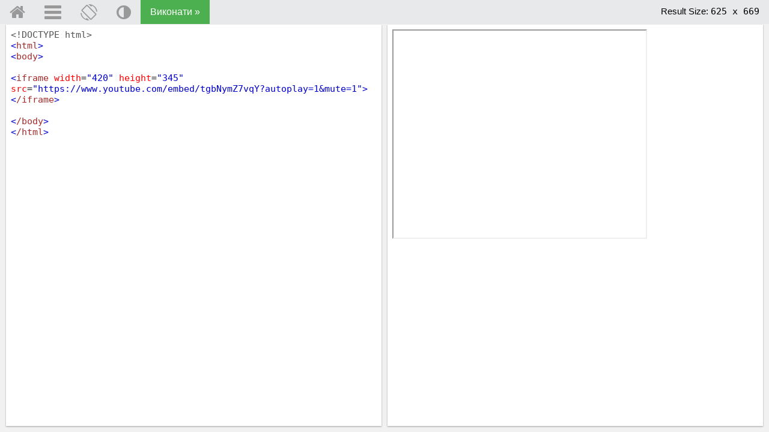

--- FILE ---
content_type: text/html; charset=utf-8
request_url: https://w3schoolsua.github.io/htmltryit/tryhtml_youtubeiframe_autoplay.html
body_size: 1677
content:
<!DOCTYPE html>
<html lang='uk'>
<head>
  <meta charset='utf-8'>
  <title>Редактор коду W3Schools - Tryit - v3.6</title>
  <meta name='description' content='Онлайн редактор Tryit. Приклад коду. Основи HTML. W3Schools українською. Безкоштовні уроки для початківців'>
  <meta name='viewport' content='width=device-width'>
  <meta name='viewport' content='width=device-width, initial-scale=1.0'>
  <meta property='og:image' content='../images/w3schools_logo.png'>
  <meta property='og:image:type' content='image/png'>
  <meta property='og:image:width' content='200'>
  <meta property='og:image:height' content='200'>
  <link rel='stylesheet' href='../styles/w3.css'>
  <link rel='stylesheet' href='../styles/tryitstyle.css'>
  <link rel='stylesheet' href='../lib/codemirror.css'>
  <script src='../lib/codemirror.js'></script>
  <script src='../lib/codemirror_jsx.js'></script>
  <script src='../scripts/tryit_html_head.js'></script>
  <!--[if lt IE 8]>
  <style>
    #textareacontainer, #iframecontainer {width:48%;}
    #container {height:500px;}
    #textarea, #iframe {width:90%;height:450px;}
    #textareaCode, #iframeResult {height:450px;}
    .stack {display:none;}
  </style>
  <![endif]-->
  <!--web--><script async src="https://pagead2.googlesyndication.com/pagead/js/adsbygoogle.js?client=ca-pub-6358227327561384" crossorigin="anonymous"></script><!--/web-->
  <!--w3--><script async src="https://pagead2.googlesyndication.com/pagead/js/adsbygoogle.js?client=ca-pub-4060216941760396" crossorigin="anonymous"></script><!--/w3-->
</head>

<body>
<div class='trytopnav'>
  <div class='w3-bar' style='overflow:auto'>
    <a id='tryhome' href='../index.html' target='_blank' title='Головна' class='w3-button w3-bar-item topnav-icons fa fa-home' style='font-size:28px;margin-top:-2px'></a>
    <a href='javascript:void(0);' onclick='openMenu()' id='menuButton' title='Відкрити меню' class='w3-dropdown-click w3-button w3-bar-item topnav-icons fa fa-menu' style='font-size:28px;margin-top:-2px'></a>
    <a href='javascript:void(0);' onclick='restack(currentStack)' title='Змінити орієнтацію' class='w3-button w3-bar-item topnav-icons fa fa-rotate' style='font-size:28px;margin-top:-2px'></a>
    <a href='javascript:void(0);' onclick='retheme()' title='Змінити тему' class='w3-button w3-bar-item topnav-icons fa fa-adjust' style='font-size:28px;margin-top:-2px'></a>
    <button class='w3-button w3-bar-item w3-green w3-hover-white w3-hover-text-green' style='font-size:16px' onclick="submitTryit(1);snhb.startAuction(['try_it_leaderboard']);">Виконати &raquo;</button>
    <span class='w3-right w3-hide-medium w3-hide-small' style='padding:8px 8px 8px 8px;display:block'></span>
    <span class='w3-right w3-hide-small' style='padding:8px 0;display:block;float:right;'><span id='framesize'></span></span>
  </div>
</div>
<div id='shield'></div>
<a href='javascript:void(0)' id='dragbar'></a>
<div id='container'>
  <div id='navbarDropMenu' class='w3-dropdown-content w3-bar-block w3-border' style='z-index:5'>
    <span onclick='openMenu()' class='w3-button w3-display-topright w3-transparent w3-hover-dark-grey' title='Відкрити меню' style='font-weight:bold;padding-top:10px;padding-bottom:11px;'>&times;</span>
    <div class='w3-bar-block'>
      <a class='w3-bar-item w3-button' href='javascript:void(0);' title='Змінити орієнтацію' onclick="openMenu();restack(currentStack)"><i class='fa fa-rotate' style='font-size:26px;margin-left:-4px;margin-right:8px'></i><span style='position:relative;top:-4px;left:2px;'>Змінити орієнтацію</span></a>
      <a class='w3-bar-item w3-button' href='https://codepen.io/pen/' target='_blank' rel='nofollow' title='Відкрити в онлайн-редакторі Codepen'><img src='../images/codepen_icon.png' alt='Онлайн-редактор Codepen' style='margin-right:10px;width:24px;'><span style='position:relative;left:1px;'>Відкрити на Codepen</span></a>
      <a class='w3-bar-item w3-button' href='javascript:void(0);' title='Змінити тему' onclick='openMenu();retheme()'><i class='fa fa-adjust' style='font-size:26px;margin-right:8px'></i><span style='position:relative;top:-4px;left:2px;'>Змінити тему, Темна/Світла</span></a>
    </div>
    <footer class='w3-container w3-light-grey'>
      <p class='w3-tiny'><a style='display:inline;padding:0;' href='../about/about_privacy.html' target='_blank' onclick='openMenu();' class='w3-hover-none w3-hover-text-green'>Політика конфіденційності</a> та
        <a style='display:inline;padding:0;' href='../about/about_copyright.html' target='_blank' onclick='openMenu();' class='w3-hover-none w3-hover-text-green'>Copyright 1999-2024</a></p>
    </footer>
  </div>
  <div id='menuOverlay' class='w3-overlay w3-transparent' style='cursor:pointer;z-index:4'></div>
  <div id='textareacontainer'>
    <div id='textarea'>
      <div id='textareawrapper'>
        <!--Код на сторінці-->
        <textarea autocomplete='off' id='textareaCode' wrap='soft' spellcheck='false'><!DOCTYPE html>
<html>
<body>

<iframe width="420" height="345" src="https://www.youtube.com/embed/tgbNymZ7vqY?autoplay=1&mute=1">
</iframe>

</body>
</html>
        </textarea>
        <!--/Код на сторінці-->
        </div>
    </div>
  </div>
  <div id='iframecontainer'>
    <div id='iframe'>
      <div id='iframewrapper'></div>
    </div>
  </div>
</div>
<script src='../scripts/tryit_html_end.js'></script>
</body>
</html>

--- FILE ---
content_type: text/html; charset=utf-8
request_url: https://www.google.com/recaptcha/api2/aframe
body_size: 267
content:
<!DOCTYPE HTML><html><head><meta http-equiv="content-type" content="text/html; charset=UTF-8"></head><body><script nonce="MlayQN3FzMDtCFNawUoT4A">/** Anti-fraud and anti-abuse applications only. See google.com/recaptcha */ try{var clients={'sodar':'https://pagead2.googlesyndication.com/pagead/sodar?'};window.addEventListener("message",function(a){try{if(a.source===window.parent){var b=JSON.parse(a.data);var c=clients[b['id']];if(c){var d=document.createElement('img');d.src=c+b['params']+'&rc='+(localStorage.getItem("rc::a")?sessionStorage.getItem("rc::b"):"");window.document.body.appendChild(d);sessionStorage.setItem("rc::e",parseInt(sessionStorage.getItem("rc::e")||0)+1);localStorage.setItem("rc::h",'1769971697212');}}}catch(b){}});window.parent.postMessage("_grecaptcha_ready", "*");}catch(b){}</script></body></html>

--- FILE ---
content_type: text/css; charset=utf-8
request_url: https://w3schoolsua.github.io/lib/codemirror.css
body_size: 2663
content:
/* BASICS */

.CodeMirror {
  /* Set height, width, borders, and global font properties here */
  font-family: Consolas,monospace;
  font-size:15px;
  height: 300px;
  color: black;
}

/* PADDING */

.CodeMirror-lines {
  padding: 4px 0; /* Vertical padding around content */
}
.CodeMirror pre {
  padding: 0 4px; /* Horizontal padding of content */
}

.CodeMirror-scrollbar-filler, .CodeMirror-gutter-filler {
  background-color: white; /* The little square between H and V scrollbars */
}

/* GUTTER */

.CodeMirror-gutters {
  border-right: 1px solid #ddd;
  background-color: #f7f7f7;
  white-space: nowrap;
}
.CodeMirror-linenumbers {}
.CodeMirror-linenumber {
  padding: 0 3px 0 5px;
  min-width: 20px;
  text-align: right;
  color: #999;
  white-space: nowrap;
}

.CodeMirror-guttermarker { color: black; }
.CodeMirror-guttermarker-subtle { color: #999; }

/* CURSOR */

.CodeMirror-cursor {
  border-left: 1px solid black;
  border-right: none;
  width: 0;
}
/* Shown when moving in bi-directional text */
.CodeMirror div.CodeMirror-secondarycursor {
  border-left: 1px solid silver;
}
.cm-fat-cursor .CodeMirror-cursor {
  width: auto;
  border: 0 !important;
  background: #7e7;
}
.cm-fat-cursor div.CodeMirror-cursors {
  z-index: 1;
}

.cm-animate-fat-cursor {
  width: auto;
  border: 0;
  -webkit-animation: blink 1.06s steps(1) infinite;
  -moz-animation: blink 1.06s steps(1) infinite;
  animation: blink 1.06s steps(1) infinite;
  background-color: #7e7;
}
@-moz-keyframes blink {
  0% {}
  50% { background-color: transparent; }
  100% {}
}
@-webkit-keyframes blink {
  0% {}
  50% { background-color: transparent; }
  100% {}
}
@keyframes blink {
  0% {}
  50% { background-color: transparent; }
  100% {}
}

/* Can style cursor different in overwrite (non-insert) mode */
.CodeMirror-overwrite .CodeMirror-cursor {}

.cm-tab { display: inline-block; text-decoration: inherit; }

.CodeMirror-rulers {
  position: absolute;
  left: 0; right: 0; top: -50px; bottom: -20px;
  overflow: hidden;
}
.CodeMirror-ruler {
  border-left: 1px solid #ccc;
  top: 0; bottom: 0;
  position: absolute;
}

/* DEFAULT THEME */

.cm-s-default .cm-header {color: blue;}
.cm-s-default .cm-quote {color: #090;}
.cm-negative {color: #d44;}
.cm-positive {color: #292;}
.cm-header, .cm-strong {font-weight: bold;}
.cm-em {font-style: italic;}
.cm-link {text-decoration: underline;}
.cm-strikethrough {text-decoration: line-through;}

.cm-s-default .cm-keyword {color: mediumblue/*#708*/;}
.cm-s-default .cm-atom {color: mediumblue/*#219*/;}
.cm-s-default .cm-number {color: mediumblue/*#164*/;}
.cm-s-default .cm-m-javascript.cm-number {color: red;}
.cm-s-default .cm-m-sql.cm-number {color: red;}
.cm-s-default .cm-def {color: black/*#00f*/;}
.cm-s-default .cm-variable {color:black;}
.cm-s-default .cm-m-css.cm-variable {color:mediumblue;}
.cm-s-default .cm-punctuation {}
.cm-s-default .cm-property {color:red;}
.cm-s-default .cm-m-javascript.cm-property {color: black;}
.cm-s-default .cm-operator {}
.cm-s-default .cm-variable-2 {color:black/*#05a*/;}
.cm-s-default .cm-variable-3 {color: #085;}
.cm-s-default .cm-comment {color: green/*#a50*/;}
.cm-s-default .cm-string {color: mediumblue/*#a11*/;}
.cm-s-default .cm-m-javascript.cm-string {color: brown;}
.cm-s-default .cm-m-sql.cm-string {color: brown;}
.cm-s-default .cm-string-2 {color: #f50;}
.cm-s-default .cm-meta {color: #555;}
.cm-s-default .cm-qualifier {color: brown/*#555*/;}
.cm-s-default .cm-builtin {color: brown/*#30a*/;}
.cm-s-default .cm-tag {color: brown/*#170*/;}
.cm-s-default .cm-bracket {color: mediumblue/*#997*/;}
.cm-s-default .cm-attribute {color: red/*#00c*/;}
.cm-s-default .cm-hr {color: #999;}
.cm-s-default .cm-link {color: #00c;}

/*NEW THEME*/
body.newtheme .CodeMirror {
  height: initial;
}
body.newtheme .cm-s-default .cm-keyword {color: #07a;}
body.newtheme .cm-s-default .cm-atom {color: #07a;}
body.newtheme .cm-s-default .cm-number {color: #07a;}
body.newtheme .cm-s-default .cm-m-javascript.cm-number {color: #DD4A68;}
body.newtheme .cm-s-default .cm-m-sql.cm-number {color: #DD4A68;}
body.newtheme .cm-s-default .cm-def {color: #000;}
body.newtheme .cm-s-default .cm-variable {color:#000;}
body.newtheme .cm-s-default .cm-m-javascript.cm-variable {color: #DD4A68;}
body.newtheme .cm-s-default .cm-m-css.cm-variable {color:#07a;}
body.newtheme .cm-s-default .cm-punctuation {color: #999}
body.newtheme .cm-s-default .cm-property {color:#DD4A68;}
body.newtheme .cm-s-default .cm-m-javascript.cm-property {color: #DD4A68;}
body.newtheme .cm-s-default .cm-operator {color:#9a6e3a;}
body.newtheme .cm-s-default .cm-variable-2 {color:black/*#05a*/;}
body.newtheme .cm-s-default .cm-variable-3 {color: #085;}
body.newtheme .cm-s-default .cm-comment {color: slategray;}
body.newtheme .cm-s-default .cm-string {color: #9a6e3a;}
body.newtheme .cm-s-default .cm-m-javascript.cm-string {color: #690;}
body.newtheme .cm-s-default .cm-m-sql.cm-string {color: #9a6e3a;}
body.newtheme .cm-s-default .cm-string-2 {color: #f50;}
body.newtheme .cm-s-default .cm-meta {color: #555;}
body.newtheme .cm-s-default .cm-qualifier {color: #9a6e3a;}
body.newtheme .cm-s-default .cm-builtin {color: #9a6e3a;}
body.newtheme .cm-s-default .cm-tag {color: #905;}
body.newtheme .cm-s-default .cm-bracket {color: #07a;}
body.newtheme .cm-s-default .cm-attribute {color: #DD4A68;}
body.newtheme .cm-s-default .cm-hr {color: #999;}
body.newtheme .cm-s-default .cm-link {color: #00c;}
body.newtheme .cm-s-default .cm-attribute+.cm-string {color: #07a;}

/*DARK THEME*/
body.darktheme .cm-s-default .cm-keyword {color: #88c999/*green*/;}
body.darktheme .cm-s-default .cm-m-javascript.cm-keyword {color: #c5a5c5/*purple*/;}
body.darktheme .cm-s-default .cm-atom {color: #88c999/*green*/;}
body.darktheme .cm-s-default .cm-number {color: #88c999/*green*/;}
body.darktheme .cm-s-default .cm-m-javascript.cm-number {color: #80b6ff/*blue*/;}
body.darktheme .cm-s-default .cm-m-sql.cm-number {color: #88c999/*green*/;}
body.darktheme .cm-s-default .cm-def {color: white;}
body.darktheme .cm-s-default .cm-variable {color:#88c999/*green*/;}
body.darktheme .cm-s-default .cm-m-javascript.cm-variable {color:white;}
body.darktheme .cm-s-default .cm-m-python.cm-variable {color:white;}
body.darktheme .cm-s-default .cm-m-css.cm-variable {color:#88c999/*green*/;}
body.darktheme .cm-s-default .cm-punctuation {}
body.darktheme .cm-s-default .cm-property {color:#c5a5c5/*purple*/;}
body.darktheme .cm-s-default .cm-m-javascript.cm-property {color:white/*#80b6ff*//*blue*/;}
body.darktheme .cm-s-default .cm-operator {}
body.darktheme .cm-s-default .cm-variable-2 {color:white;}
body.darktheme .cm-s-default .cm-variable-3 {color: #085;}/**/
body.darktheme .cm-s-default .cm-comment {color: #999;}
body.darktheme .cm-s-default .cm-string {color: #88c999/*green*/;}
body.darktheme .cm-s-default .cm-m-javascript.cm-string {color: #88c999/*green*/;}
body.darktheme .cm-s-default .cm-m-sql.cm-string {color: #ff9999/*red*/;}
body.darktheme .cm-s-default .cm-string-2 {color: #f50;}
body.darktheme .cm-s-default .cm-meta {color: #999;}
body.darktheme .cm-s-default .cm-qualifier {color: #ff9999/*red*/;}
body.darktheme .cm-s-default .cm-builtin {color: #ff9999/*red*/;}
body.darktheme .cm-s-default .cm-tag {color: #ff9999/*red*/;}
body.darktheme .cm-s-default .cm-bracket {color: #88ccbb/*green2*/;}
body.darktheme .cm-s-default .cm-attribute {color: #c5a5c5/*purple*/;}
body.darktheme .cm-s-default .cm-hr {color: #999;}
body.darktheme .cm-s-default .cm-link {color: #00c;}
body.darktheme .CodeMirror-cursor {
  border-left: 1px solid white;
}


.cm-m-clike.cm-string {color: brown/*#a11*/;}

.cm-s-default .cm-error {color: #f00;}
.cm-invalidchar {color: #f00;}

.CodeMirror-composing { border-bottom: 2px solid; }

/* Default styles for common addons */

div.CodeMirror span.CodeMirror-matchingbracket {color: #0f0;}
div.CodeMirror span.CodeMirror-nonmatchingbracket {color: #f22;}
.CodeMirror-matchingtag { background: rgba(255, 150, 0, .3); }
.CodeMirror-activeline-background {background: #e8f2ff;}

/* STOP */

/* The rest of this file contains styles related to the mechanics of
   the editor. You probably shouldn't touch them. */

.CodeMirror {
  position: relative;
  overflow: hidden;
  background: white;
}

body.darktheme .CodeMirror {
  background-color:rgb(40, 44, 52);
  color:rgb(255, 255, 255);
}

.CodeMirror-scroll {
  overflow: scroll !important; /* Things will break if this is overridden */
  /* 30px is the magic margin used to hide the element's real scrollbars */
  /* See overflow: hidden in .CodeMirror */
  margin-bottom: -30px; margin-right: -30px;
  padding-bottom: 30px;
  height: 100%;
  outline: none; /* Prevent dragging from highlighting the element */
  position: relative;
}
.CodeMirror-sizer {
  position: relative;
  border-right: 30px solid transparent;
}

/* The fake, visible scrollbars. Used to force redraw during scrolling
   before actual scrolling happens, thus preventing shaking and
   flickering artifacts. */
.CodeMirror-vscrollbar, .CodeMirror-hscrollbar, .CodeMirror-scrollbar-filler, .CodeMirror-gutter-filler {
  position: absolute;
  z-index: 3;
  display: none;
}
.CodeMirror-vscrollbar {
  right: 0; top: 0;
  overflow-x: hidden;
  overflow-y: scroll;
}
.CodeMirror-hscrollbar {
  bottom: 0; left: 0;
  overflow-y: hidden;
  overflow-x: scroll;
}
.CodeMirror-scrollbar-filler {
  right: 0; bottom: 0;
}
.CodeMirror-gutter-filler {
  left: 0; bottom: 0;
}

.CodeMirror-gutters {
  position: absolute; left: 0; top: 0;
  min-height: 100%;
  z-index: 3;
}
.CodeMirror-gutter {
  white-space: normal;
  height: 100%;
  display: inline-block;
  vertical-align: top;
  margin-bottom: -30px;
}
.CodeMirror-gutter-wrapper {
  position: absolute;
  z-index: 4;
  background: none !important;
  border: none !important;
}
.CodeMirror-gutter-background {
  position: absolute;
  top: 0; bottom: 0;
  z-index: 4;
}
.CodeMirror-gutter-elt {
  position: absolute;
  cursor: default;
  z-index: 4;
}
.CodeMirror-gutter-wrapper {
  -webkit-user-select: none;
  -moz-user-select: none;
  user-select: none;
}

.CodeMirror-lines {
  cursor: text;
  min-height: 1px; /* prevents collapsing before first draw */
}
.CodeMirror pre {
  /* Reset some styles that the rest of the page might have set */
  -moz-border-radius: 0; -webkit-border-radius: 0; border-radius: 0;
  border-width: 0;
  background: transparent;
  font-family: inherit;
  font-size: inherit;
  margin: 0;
  white-space: pre;
  word-wrap: normal;
  line-height: inherit;
  color: inherit;
  z-index: 2;
  position: relative;
  overflow: visible;
  -webkit-tap-highlight-color: transparent;
  -webkit-font-variant-ligatures: none;
  font-variant-ligatures: none;
}
.CodeMirror-wrap pre {
  word-wrap: break-word;
  white-space: pre-wrap;
  word-break: normal;
}

.CodeMirror-linebackground {
  position: absolute;
  left: 0; right: 0; top: 0; bottom: 0;
  z-index: 0;
}

.CodeMirror-linewidget {
  position: relative;
  z-index: 2;
  overflow: auto;
}

.CodeMirror-widget {}

.CodeMirror-code {
  outline: none;
}

/* Force content-box sizing for the elements where we expect it */
.CodeMirror-scroll,
.CodeMirror-sizer,
.CodeMirror-gutter,
.CodeMirror-gutters,
.CodeMirror-linenumber {
  -moz-box-sizing: content-box;
  box-sizing: content-box;
}

.CodeMirror-measure {
  position: absolute;
  width: 100%;
  height: 0;
  overflow: hidden;
  visibility: hidden;
}

.CodeMirror-cursor {
  position: absolute;
  pointer-events: none;
}
.CodeMirror-measure pre { position: static; }

div.CodeMirror-cursors {
  visibility: hidden;
  position: relative;
  z-index: 3;
}
div.CodeMirror-dragcursors {
  visibility: visible;
}

.CodeMirror-focused div.CodeMirror-cursors {
  visibility: visible;
}

.CodeMirror-selected { background: #d9d9d9; }
body.darktheme .CodeMirror-selected { background: #777777;}
.CodeMirror-focused .CodeMirror-selected { background: #d7d4f0; }
body.darktheme .CodeMirror-focused .CodeMirror-selected { background: #0063e6;}
.CodeMirror-crosshair { cursor: crosshair; }
.CodeMirror-line::selection, .CodeMirror-line > span::selection, .CodeMirror-line > span > span::selection { background: #d7d4f0; }
.CodeMirror-line::-moz-selection, .CodeMirror-line > span::-moz-selection, .CodeMirror-line > span > span::-moz-selection { background: #d7d4f0; }

.cm-searching {
  background: #ffa;
  background: rgba(255, 255, 0, .4);
}
@media only screen and (max-device-width: 480px) {
  .CodeMirror {
    font-family: 'Source Code Pro',Menlo,Consolas,monospace;
    font-size:14px;
  }
}
/* Used to force a border model for a node */
.cm-force-border { padding-right: .1px; }

@media print {
  /* Hide the cursor when printing */
  .CodeMirror div.CodeMirror-cursors {
    visibility: hidden;
  }
}

/* See issue #2901 */
.cm-tab-wrap-hack:after { content: ''; }

/* Help users use markselection to safely style text background */
span.CodeMirror-selectedtext { background: none; }


--- FILE ---
content_type: application/javascript; charset=utf-8
request_url: https://w3schoolsua.github.io/scripts/tryit_html_head.js
body_size: 290
content:
/*Скрипт для страниц tryit в html - блок head*/
if (window.addEventListener) {
      window.addEventListener("resize", browserResize);
    } else if (window.attachEvent) {
      window.attachEvent("onresize", browserResize);
    }
    var xbeforeResize = window.innerWidth;
    function browserResize() {
      var afterResize = window.innerWidth;
      if ((xbeforeResize < (970) && afterResize >= (970)) || (xbeforeResize >= (970) && afterResize < (970)) ||
        (xbeforeResize < (728) && afterResize >= (728)) || (xbeforeResize >= (728) && afterResize < (728)) ||
        (xbeforeResize < (468) && afterResize >= (468)) || (xbeforeResize >= (468) && afterResize < (468))) {
        xbeforeResize = afterResize;
        snhb.queue.push(function() {
          snhb.startAuction(["try_it_leaderboard"]);
        });
      }
      if (window.screen.availWidth <= 768) {
        restack(window.innerHeight > window.innerWidth);
      }
      fixDragBtn();
      showFrameSize();
    }
    var fileID = "";
    var loadSave = false;
    function getSavedFile() {
      loadSave = true;
      var htmlCode;
      var paramObj = {};
      paramObj.fileid = "";
      fileID = paramObj.fileid;
      var paramA = JSON.stringify(paramObj);
      var httpA = new XMLHttpRequest();
      httpA.open("POST.html", globalURL, true);
      httpA.setRequestHeader("Content-Type", "application/x-www-form-urlencoded");
      httpA.onreadystatechange = function() {
        if (httpA.readyState == 4 && httpA.status == 200) {
          document.getElementById("textareaCode").value = httpA.responseText;
          window.editor.getDoc().setValue(httpA.responseText);
          loadSave = false;
        }
      }
      httpA.send(paramA);
    }
    function retheme() {
      var cc = document.body.className;
      if (cc.indexOf("darktheme") > -1) {
        document.body.className = cc.replace("darktheme", "");
      } else {
        document.body.className += " darktheme";
      }
    }

--- FILE ---
content_type: application/javascript; charset=utf-8
request_url: https://w3schoolsua.github.io/scripts/tryit_html_end.js
body_size: 4829
content:
/*Скрипт для страниц tryit в html - блок body в конце*/
submitTryit()
    function submitTryit(n) {
      if (window.editor) {
        window.editor.save();
      }
      var text = document.getElementById("textareaCode").value;
      var ifr = document.createElement("iframe");
      ifr.setAttribute("frameborder", "0");
      ifr.setAttribute("id", "iframeResult");
      ifr.setAttribute("name", "iframeResult");
      document.getElementById("iframewrapper").innerHTML = "";
      document.getElementById("iframewrapper").appendChild(ifr);
      if (loadSave == true) {
        ifr.setAttribute("src", "../code/opentext.html");
      } else if (fileID != "" && loadSave == false) {
        var t = text;
        t = t.replace(/=/gi, "w3equalsign");
        t = t.replace(/\+/gi, "w3plussign");
        var pos = t.search(/script/i)
        while (pos > 0) {
          t = t.substring(0, pos) + "w3" + t.substr(pos, 3) + "w3" + t.substr(pos + 3, 3) + "tag" + t.substr(pos + 6);
          pos = t.search(/script/i);
        }
        document.getElementById("code").value = t;
        document.getElementById("codeForm").action = "https://tryit.w3schools.com/tryit_view.php?x=" + Math.random();
        document.getElementById('codeForm').method = "post";
        document.getElementById('codeForm').acceptCharset = "utf-8";
        document.getElementById('codeForm').target = "iframeResult";
        document.getElementById("codeForm").submit();
      } else {
        var ifrw = (ifr.contentWindow) ? ifr.contentWindow : (ifr.contentDocument.document) ? ifr.contentDocument.document : ifr.contentDocument;
        ifrw.document.open();
        ifrw.document.write(text);
        ifrw.document.close();
        //23.02.2016: contentEditable установлен в true, чтобы исправить выделение текста (ошибку) в Firefox.
        //(и вернуться к false, чтобы предотвратить редактирование содержимого)
        //(Чтобы воспроизвести ошибку: Выберите текст в окне результатов с и без приведенных ниже операторов contentEditable.)
        if (ifrw.document.body && !ifrw.document.body.isContentEditable) {
          ifrw.document.body.contentEditable = true;
          ifrw.document.body.contentEditable = false;
        }
      }
    }
    var currentStack = true;
    if ((window.screen.availWidth <= 768 && window.innerHeight > window.innerWidth) || "" == " horizontal") {
      restack(true);
    }
    function restack(horizontal) {
      var tc, ic, t, i, c, f, sv, sh, d, height, flt, width;
      tc = document.getElementById("textareacontainer");
      ic = document.getElementById("iframecontainer");
      t = document.getElementById("textarea");
      i = document.getElementById("iframe");
      c = document.getElementById("container");
      sv = document.getElementById("stackV");
      sh = document.getElementById("stackH");
      tc.className = tc.className.replace("horizontal", "");
      ic.className = ic.className.replace("horizontal", "");
      t.className = t.className.replace("horizontal", "");
      i.className = i.className.replace("horizontal", "");
      c.className = c.className.replace("horizontal", "");
      if (sv) {
        sv.className = sv.className.replace("horizontal", "")
      };
      if (sv) {
        sh.className = sh.className.replace("horizontal", "")
      };
      stack = "";
      if (horizontal) {
        tc.className = tc.className + " horizontal";
        ic.className = ic.className + " horizontal";
        t.className = t.className + " horizontal";
        i.className = i.className + " horizontal";
        c.className = c.className + " horizontal";
        if (sv) {
          sv.className = sv.className + " horizontal"
        };
        if (sv) {
          sh.className = sh.className + " horizontal"
        };
        stack = " horizontal";
        document.getElementById("textareacontainer").style.height = "50%";
        document.getElementById("iframecontainer").style.height = "50%";
        document.getElementById("textareacontainer").style.width = "100%";
        document.getElementById("iframecontainer").style.width = "100%";
        currentStack = false;
      } else {
        document.getElementById("textareacontainer").style.height = "100%";
        document.getElementById("iframecontainer").style.height = "100%";
        document.getElementById("textareacontainer").style.width = "50%";
        document.getElementById("iframecontainer").style.width = "50%";
        currentStack = true;
      }
      fixDragBtn();
      showFrameSize();
    }
    function showFrameSize() {
      var t;
      var width, height;
      width = Number(w3_getStyleValue(document.getElementById("iframeResult"), "width").replace("px", "")).toFixed();
      height = Number(w3_getStyleValue(document.getElementById("iframeResult"), "height").replace("px", "")).toFixed();
      document.getElementById("framesize").innerHTML = "Result Size: <span>" + width + " x " + height + "</span>";
    }
    var dragging = false;
    var stack;
    function fixDragBtn() {
      var textareawidth, leftpadding, dragleft, containertop, buttonwidth
      var containertop = Number(w3_getStyleValue(document.getElementById("container"), "top").replace("px", ""));
      if (stack != " horizontal") {
        document.getElementById("dragbar").style.width = "5px";
        textareasize = Number(w3_getStyleValue(document.getElementById("textareawrapper"), "width").replace("px", ""));
        leftpadding = Number(w3_getStyleValue(document.getElementById("textarea"), "padding-left").replace("px", ""));
        buttonwidth = Number(w3_getStyleValue(document.getElementById("dragbar"), "width").replace("px", ""));
        textareaheight = w3_getStyleValue(document.getElementById("textareawrapper"), "height");
        dragleft = textareasize + leftpadding + (leftpadding / 2) - (buttonwidth / 2);
        document.getElementById("dragbar").style.top = containertop + "px";
        document.getElementById("dragbar").style.left = dragleft + "px";
        document.getElementById("dragbar").style.height = textareaheight;
        document.getElementById("dragbar").style.cursor = "col-resize";
      } else {
        document.getElementById("dragbar").style.height = "5px";
        if (window.getComputedStyle) {
          textareawidth = window.getComputedStyle(document.getElementById("textareawrapper"), null).getPropertyValue("height");
          textareaheight = window.getComputedStyle(document.getElementById("textareawrapper"), null).getPropertyValue("width");
          leftpadding = window.getComputedStyle(document.getElementById("textarea"), null).getPropertyValue("padding-top");
          buttonwidth = window.getComputedStyle(document.getElementById("dragbar"), null).getPropertyValue("height");
        } else {
          dragleft = document.getElementById("textareawrapper").currentStyle["width"];
        }
        textareawidth = Number(textareawidth.replace("px", ""));
        leftpadding = Number(leftpadding.replace("px", ""));
        buttonwidth = Number(buttonwidth.replace("px", ""));
        dragleft = containertop + textareawidth + leftpadding + (leftpadding / 2);
        document.getElementById("dragbar").style.top = dragleft + "px";
        document.getElementById("dragbar").style.left = "5px";
        document.getElementById("dragbar").style.width = textareaheight;
        document.getElementById("dragbar").style.cursor = "row-resize";
      }
    }
    function dragstart(e) {
      e.preventDefault();
      dragging = true;
      var main = document.getElementById("iframecontainer");
    }
    function dragmove(e) {
      if (dragging) {
        document.getElementById("shield").style.display = "block";
        if (stack != " horizontal") {
          var percentage = (e.pageX / window.innerWidth) * 100;
          if (percentage > 5 && percentage < 98) {
            var mainPercentage = 100 - percentage;
            document.getElementById("textareacontainer").style.width = percentage + "%";
            document.getElementById("iframecontainer").style.width = mainPercentage + "%";
            fixDragBtn();
          }
        } else {
          var containertop = Number(w3_getStyleValue(document.getElementById("container"), "top").replace("px", ""));
          var percentage = ((e.pageY - containertop + 20) / (window.innerHeight - containertop + 20)) * 100;
          if (percentage > 5 && percentage < 98) {
            var mainPercentage = 100 - percentage;
            document.getElementById("textareacontainer").style.height = percentage + "%";
            document.getElementById("iframecontainer").style.height = mainPercentage + "%";
            fixDragBtn();
          }
        }
        showFrameSize();
      }
    }
    function dragend() {
      document.getElementById("shield").style.display = "none";
      dragging = false;
      if (window.editor) {
        window.editor.refresh();
      }
    }
    if (window.addEventListener) {
      document.getElementById("dragbar").addEventListener("mousedown", function(e) {
        dragstart(e);
      });
      document.getElementById("dragbar").addEventListener("touchstart", function(e) {
        dragstart(e);
      });
      window.addEventListener("mousemove", function(e) {
        dragmove(e);
      });
      window.addEventListener("touchmove", function(e) {
        dragmove(e);
      });
      window.addEventListener("mouseup", dragend);
      window.addEventListener("touchend", dragend);
      window.addEventListener("load", fixDragBtn);
      window.addEventListener("load", showFrameSize);
    }
    function click_savebtn() {
      if (window.editor) {
        window.editor.save();
      }
      document.getElementById('saveModal').style.display = 'block';
    }
    function click_google_savebtn() {
      if (window.editor) {
        window.editor.save();
      }
      document.getElementById('driveSaveModal').style.display = 'block'
    }
    function click_google_loadbtn() {
      document.getElementById('driveLoadModal').style.display = 'block'
    }
    function colorcoding() {
      var ua = navigator.userAgent;
      //Opera Mini обновляет страницу при попытке редактировать текстовую область.
      if (ua && ua.toUpperCase().indexOf("OPERA MINI") > -1) {
        return false;
      }
      window.editor = CodeMirror.fromTextArea(document.getElementById("textareaCode"), {
        mode: "text/html",
        htmlMode: true,
        lineWrapping: true,
        smartIndent: false,
        addModeClass: true
      });
      //  window.editor.on("change", function () {window.editor.save();});
    }
    colorcoding();
    function w3_getStyleValue(elmnt, style) {
      if (window.getComputedStyle) {
        return window.getComputedStyle(elmnt, null).getPropertyValue(style);
      } else {
        return elmnt.currentStyle[style];
      }
    }
    //СОХРАНИТЬ И ОТКРЫТЬ СКРИПТ
    var oauthToken;
    var userAction;
    var pickerApiLoaded;
    var developerKey = 'AIzaSyAMZDPXiGcCNWs1UCWG9LS6kkW5YiABfJ0';
    var CLIENT_ID = '451843133508-ckbr5r6ch1ofqbmh87oll4u6ltinqv2t.apps.googleusercontent.com';
    var SCOPES = ['https://www.googleapis.com/auth/drive.file'];

    //Проверьте, авторизовал ли данный пользователь это приложение
    function checkAuth() {
      gapi.auth.authorize({
        'client_id': CLIENT_ID,
        'scope': SCOPES.join(' '),
        'immediate': true
      }, handleAuthResult);
    }
    //Обработка ответа от сервера авторизации
    function handleAuthResult(authResult) {
      if (authResult && !authResult.error) {
        oauthToken = authResult.access_token;
        loadApi();
      }
    }
    //Инициировать поток аутентификации в ответ на нажатие пользователем кнопки авторизации
    function handleAuthClick(event, userClick) {
      userAction = userClick;
      gapi.auth.authorize({
          client_id: CLIENT_ID,
          scope: SCOPES,
          immediate: false
        },
        handleAuthResult);
      return false;
    }
    // Загрузить библиотеку API
    function loadApi() {
      gapi.client.load('drive', 'v3');
      gapi.load('picker', {
        'callback': onPickerApiLoad
      });
    }
    function onPickerApiLoad() {
      pickerApiLoaded = true;
      if (userAction == "save") {
        userAction = "";
        document.getElementById('driveText').style.display = 'none';
        document.getElementById('driveSavedPanel').style.display = 'block';
        createFileWithHTMLContent(document.getElementById('googleFileName').value, document.getElementById('textareaCode').value)
      }
      if (userAction == "open") {
        userAction = "";
        createPicker();
      }
    }
    // Создание и рендеринг объекта Picker для выбора файла HTML
    function createPicker() {
      if (pickerApiLoaded) {
        var view = new google.picker.View(google.picker.ViewId.DOCS);
        view.setMimeTypes("text/html");
        var picker = new google.picker.PickerBuilder().
        addView(view).
        setOAuthToken(oauthToken).
        setDeveloperKey(developerKey).
        setCallback(pickerCallback).
        build();
        picker.setVisible(true);
      }
    }
    // Поместите содержимое файла в редактор tryit
    function pickerCallback(data) {
      var docID = '';
      if (data[google.picker.Response.ACTION] == google.picker.Action.PICKED) {
        var doc = data[google.picker.Response.DOCUMENTS][0];
        docID = doc[google.picker.Document.ID];
        getContentOfFile(docID);
      }
    }
    //Получить содержимое
    function getContentOfFile(theID) {
      gapi.client.request({
        'path': '/drive/v2/files/' + theID,
        'method': 'GET',
        callback: function(theResponseJS, theResponseTXT) {
          var myToken = gapi.auth.getToken();
          var myXHR = new XMLHttpRequest();
          myXHR.open('GET.html', theResponseJS.downloadUrl, true);
          myXHR.setRequestHeader('Authorization', 'Bearer ' + myToken.access_token);
          myXHR.onreadystatechange = function(theProgressEvent) {
            if (myXHR.readyState == 4) {
              if (myXHR.status == 200) {
                var code = myXHR.response;
                document.getElementById("textareaCode").value = code;
                window.editor.getDoc().setValue(code);
                submitTryit(1);
                resetDriveLoadModal();
              }
            }
          }
          myXHR.send();
        }
      });
    }
    var createFileWithHTMLContent = function(name, data, callback) {
      const boundary = '-------314159265358979323846';
      const delimiter = "\r\n--" + boundary + "\r\n";
      const close_delim = "\r\n--" + boundary + "--";
      const contentType = 'text/html';
      var metadata = {
        'name': name,
        'mimeType': contentType
      };
      var multipartRequestBody =
        delimiter +
        'Content-Type: application/json\r\n\r\n' +
        JSON.stringify(metadata) +
        delimiter +
        'Content-Type: ' + contentType + '\r\n\r\n' +
        data +
        close_delim;
      var request = gapi.client.request({
        'path': '/upload/drive/v3/files',
        'method': 'POST',
        'params': {
          'uploadType': 'multipart'
        },
        'headers': {
          'Content-Type': 'multipart/related; boundary="' + boundary + '"'
        },
        'body': multipartRequestBody
      });
      if (!callback) {
        callback = function(file) {
          console.log(file);
          document.getElementById("driveSavedText").innerHTML = file.name + " saved in Google Drive";
          document.getElementById("driveSavedPanel").className = "w3-panel w3-large";
        };
      }
      request.execute(callback);
    }
    if (navigator.userAgent.indexOf("MSIE") > 0 || navigator.userAgent.indexOf("Edge") > 0) {
      document.getElementById("saveGDriveBtn").style.display = "none";
      document.getElementById("loadGDriveBtn").style.display = "none";
    }
    function resetDriveSaveModal() {
      document.getElementById('driveSavedText').innerHTML = '';
      document.getElementById('driveSaveModal').style.display = 'none'
      document.getElementById('driveSavedPanel').style.display = 'none'
      document.getElementById('driveText').style.display = 'block'
      document.getElementById("driveSavedPanel").className = "w3-panel w3-large loader";
    }
    function resetDriveLoadModal() {
      document.getElementById('driveLoadModal').style.display = 'none'
    }
    function saveFile(code) {
      document.getElementById('preSave').style.display = 'none';
      if (code.length > 20000) {
        document.getElementById('errorSave').style.display = 'block';
        return;
      }
      document.getElementById('postSave').style.display = 'block';
      var paramObj = {};
      paramObj.code = code;
      var paramB = JSON.stringify(paramObj);
      var httpB = new XMLHttpRequest();
      httpB.open("POST.html", globalURL, true);
      httpB.setRequestHeader("Content-Type", "application/x-www-form-urlencoded");
      httpB.onreadystatechange = function() {
        if (httpB.readyState == 4 && httpB.status == 200) {
          if (httpB.responseText.substr(0, 2) == "OK") {
            var getId = httpB.responseText.substr(2);
            document.getElementById("shareLink").href = "../code/tryit1b9e.html?filename=" + getId;
            document.getElementById("shareLinkText").innerHTML = "../code/tryit1b9e.html?filename=" + getId;
            document.getElementById('saveLoader').style.display = "none";
            document.getElementById("saveModalSaved").style.display = "block";
          }
        }
      }
      httpB.send(paramB);
    }
    function hideAndResetModal() {
      document.getElementById("saveModal").style.display = "none";
      document.getElementById('preSave').style.display = "block";
      document.getElementById('errorSave').style.display = "none";
      document.getElementById('postSave').style.display = "none";
      document.getElementById("saveModalSaved").style.display = "none";
      document.getElementById('saveDisclaimer').style.display = "none";
      document.getElementById('saveLoader').style.display = "block";
    }
    var addr = document.location.href;
    function displayError() {
      document.getElementById("err_url").value = addr;
      document.getElementById("err_form").style.display = "block";
      document.getElementById("err_email").focus();
      hideSent();
    }
    function hideError() {
      document.getElementById("err_form").style.display = "none";
    }
    function hideSent() {
      document.getElementById("err_sent").style.display = "none";
    }
    function sendErr() {
      var xmlhttp;
      var err_url = document.getElementById("err_url").value;
      var err_email = document.getElementById("err_email").value;
      var err_desc = document.getElementById("err_desc").value;
      if (window.XMLHttpRequest) { // код для IE7+, Firefox, Chrome, Opera, Safari
        xmlhttp = new XMLHttpRequest();
      } else { // код для IE6, IE5
        xmlhttp = new ActiveXObject("Microsoft.XMLHTTP");
      }
      xmlhttp.open("POST.html", "../err_sup.html", true);
      xmlhttp.setRequestHeader("Content-type", "application/x-www-form-urlencoded");
      xmlhttp.send("err_url=" + err_url + "&err_email=" + err_email + "&err_desc=" + escape(err_desc));
      document.getElementById("err_desc").value = "";
      hideError();
      document.getElementById("err_sent").style.display = "block";
    }
    function openMenu() {
      var x = document.getElementById("navbarDropMenu");
      var y = document.getElementById("menuOverlay");
      var z = document.getElementById("menuButton");
      if (z.className.indexOf("w3-text-gray") == -1) {
        z.className += " w3-text-gray";
      } else {
        z.className = z.className.replace(" w3-text-gray", "");
      }
      if (z.className.indexOf("w3-gray") == -1) {
        z.className += " w3-gray";
      } else {
        z.className = z.className.replace(" w3-gray", "");
      }
      if (x.className.indexOf("w3-show") == -1) {
        x.className += " w3-show";
      } else {
        x.className = x.className.replace(" w3-show", "");
      }
      if (y.className.indexOf("w3-show") == -1) {
        y.className += " w3-show";
      } else {
        y.className = y.className.replace(" w3-show", "");
      }
    }
    // Когда пользователь нажимает в любом месте за пределами модального, закройте его
    window.onclick = function(event) {
      if (event.target == document.getElementById("saveModal")) {
        hideAndResetModal();
      }
      if (event.target == document.getElementById("driveSaveModal")) {
        resetDriveSaveModal();
      }
      if (event.target == document.getElementById("driveLoadModal")) {
        resetDriveLoadModal();
      }
      if (event.target == document.getElementById("menuOverlay")) {
        openMenu();
      }
    }